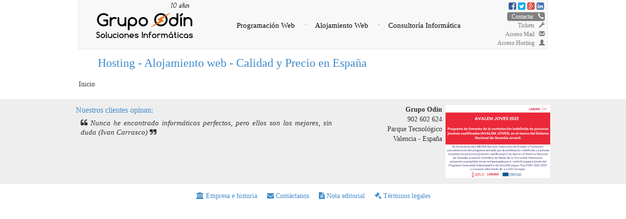

--- FILE ---
content_type: text/html; charset=utf-8
request_url: https://grupoodin.es/component/tags/tag/47-magento
body_size: 5562
content:
<!DOCTYPE html>
<html xmlns="http://www.w3.org/1999/xhtml" xml:lang="es-es" lang="es-es" dir="ltr">
    <head>
        <meta name="viewport" content="width=device-width, initial-scale=1.0">
            <script src="https://ajax.googleapis.com/ajax/libs/jquery/1.11.0/jquery.min.js"></script>
              <base href="https://grupoodin.es/component/tags/tag/47-magento" />
  <meta http-equiv="content-type" content="text/html; charset=utf-8" />
  <meta name="keywords" content="experto, profesional, diseño web, programación web, comercio electrónico, a medida, servidores dedicados, servidores administrados, hosting, alojamiento web, dominios, mantenimiento informático, asistencia técnica, consultora, consultoría" />
  <meta name="description" content="Empresa de informática en Valencia: Diseño y programación páginas web, comercio electrónico a medida, hosting y servidores dedicados, mantenimiento informático." />
  <meta name="generator" content="Joomla! - Open Source Content Management" />
  <title>Grupo Odín Valencia - Grupo Odín Valencia</title>
  <link href="https://grupoodin.es/component/tags/tag/47-magento" rel="canonical" />
  <link href="/component/tags/tag/47-magento?format=feed&amp;type=rss" rel="alternate" type="application/rss+xml" title="RSS 2.0" />
  <link href="/component/tags/tag/47-magento?format=feed&amp;type=atom" rel="alternate" type="application/atom+xml" title="Atom 1.0" />
  <link href="/templates/odin/favicon.ico" rel="shortcut icon" type="image/vnd.microsoft.icon" />
  <link rel="stylesheet" href="/media/jui/css/chosen.css" type="text/css" />
  <link rel="stylesheet" href="/modules/mod_go_clients_reviews/assets/css/font-awesome.min.css" type="text/css" />
  <link rel="stylesheet" href="/modules/mod_go_clients_reviews/assets/css/mod_go_clients_reviews.css" type="text/css" />
  <link rel="stylesheet" href="https://grupoodin.es/modules/mod_ext_superfish_menu/css/superfish.css" type="text/css" />
  <link rel="stylesheet" href="https://grupoodin.es/plugins/content/mgthumbnails/shadowbox/shadowbox.css" type="text/css" />
  <script src="/media/system/js/mootools-core.js" type="text/javascript"></script>
  <script src="/media/system/js/core.js" type="text/javascript"></script>
  <script src="/media/jui/js/jquery.min.js" type="text/javascript"></script>
  <script src="/media/jui/js/jquery-noconflict.js" type="text/javascript"></script>
  <script src="/media/jui/js/jquery-migrate.min.js" type="text/javascript"></script>
  <script src="/media/jui/js/chosen.jquery.min.js" type="text/javascript"></script>
  <script src="/modules/mod_go_clients_reviews/assets/js/mod_go_clients_reviews.js" type="text/javascript"></script>
  <script src="/plugins/content/mgthumbnails/shadowbox/shadowbox.js" type="text/javascript"></script>
  <script type="text/javascript">

				window.onload = function() {
			    Shadowbox.setup("a.mgthumbnails", {
							gallery:	"group_696d2bba70e1b",
							overlayColor: "#777777",
							overlayOpacity: 0.9,
							continuous: true,
							animate: true,
							animateFade: true,
							resizeDuration: 0.35,
							slideshowDelay: 4,
							viewportPadding: 20,
							fadeDuration: 0.35,
							displayNav: true,
							displayCounter: true,
							handleOversize: "resize"
			    });
				};
			
				jQuery(document).ready(function (){
					jQuery('select').chosen({"disable_search_threshold":10,"allow_single_deselect":true,"placeholder_text_multiple":"Seleccione varias opciones","placeholder_text_single":"Selecione una opci\u00f3n","no_results_text":"Sin resultados que coincidan"});
				});
			Shadowbox.init();
				
  </script>

            
            <script src="/templates/odin/js/bootstrap.min.js"></script>
            <script src="/templates/odin/js/grupoodin.js"></script>

            <link href='http://fonts.googleapis.com/css?family=Lato:400,700' rel='stylesheet' type='text/css' />
                        <link href='http://fonts.googleapis.com/css?family=Courgette:400,700' rel='stylesheet' type='text/css' />
            <link href="/templates/odin/css/bootstrap.min.css" rel="stylesheet"/>
            <link href="/templates/odin/css/font-awesome.min.css" rel="stylesheet"/>
            <link href="/templates/odin/css/template.css" rel="stylesheet"/>
    
<!-- BEGIN Advanced Google Analytics - http://deconf.com/advanced-google-analytics-joomla/ -->
<script type="text/javascript">
(function($){
    $(window).load(function() {
            $('a').filter(function() {
				return this.href.match(/.*\.(zip|mp3|mpeg|pdf|doc*|ppt*|xls*|jpeg|png|gif|tiff)/);
            }).click(function(e) {
                ga('send','event', 'download', 'click', this.href);
            });
            $('a[href^="mailto"]').click(function(e) {
                ga('send','event', 'email', 'send', this.href);
             });
            var loc = location.host.split('.');
            while (loc.length > 2) { loc.shift(); }
            loc = loc.join('.');
            var localURLs = [
                              loc,
                              'grupoodin.es'
                            ];
            $('a[href^="http"]').filter(function() {
                for (var i = 0; i < localURLs.length; i++) {
                    if (this.href.indexOf(localURLs[i]) == -1) return this.href;
                }
            }).click(function(e) {
                ga('send','event', 'outbound', 'click', this.href);
            });
    });
})(jQuery);
</script>
<script type="text/javascript">
  (function(i,s,o,g,r,a,m){i['GoogleAnalyticsObject']=r;i[r]=i[r]||function(){
  (i[r].q=i[r].q||[]).push(arguments)},i[r].l=1*new Date();a=s.createElement(o),
  m=s.getElementsByTagName(o)[0];a.async=1;a.src=g;m.parentNode.insertBefore(a,m)
  })(window,document,'script','//www.google-analytics.com/analytics.js','ga');
  ga('create', 'UA-53086868-1', 'grupoodin.es');  
  
ga('require', 'displayfeatures');
ga('set', 'dimension4', 'guest');
ga('send', 'pageview');
</script>
<!-- END Advanced Google Analytics -->


</head>
    <body>

        <nav class="navbar navbar-default navBarOdinLimits" role="navigation">
            <div class="container-fluid">
                <div class="navbar-header">
                    <button type="button" class="navbar-toggle" data-toggle="collapse" data-target="#odin-navbar-collapse">
                        <span class="sr-only">Navegar</span>
                        <span class="icon-bar"></span>
                        <span class="icon-bar"></span>
                        <span class="icon-bar"></span>
                    </button>
			
                    <a class="navbar-brand navBarOdin" href="/index.php"><img src="/images/portada/logo_nuevo_grupoodin.png"></a>
		    <a href="http://grupoodin.es/empresa-informatica-valencia"><img id="diezanos" src="/templates/odin/images/10anos_2.png"></a>
                </div>

                		<div class="moduletableTopUserInfoModule">
					

<div class="customTopUserInfoModule"  >
	<ul class="nav navbar-nav topUserInformation">
<li class="topUser topUserInformation_social"><a href="https://www.linkedin.com/company/grupo-odín-soluciones-informáticas" target="_blank" style="float: right; padding-right: 0px !important; margin-right: -6px;"><em class="fa fa-linkedin-square"></em></a></li>
<li class="topUser topUserInformation_social"><a href="https://plus.google.com/102683952473754170060" rel="publisher" target="_blank" style="float: right; padding-right: 0px !important;"><em class="fa fa-google-plus-square"></em></a></li>
<li class="topUser topUserInformation_social"><a href="https://twitter.com/grupoodin" target="_blank" style="float: right; padding-right: 0px !important;"><em class="fa fa-twitter-square"></em></a></li>
<li class="topUser topUserInformation_social"><a href="https://facebook.com/grupoodin" target="_blank" style="float: right; padding-right: 0px !important;"><em class="fa fa-facebook-square"></em></a></li>
<li class="topUser topUserInformation_telf"><a href="/empresa-informatica-valencia/contacto-empresa-informatica-valencia">Contactar &nbsp; <em class="glyphicon glyphicon-earphone"></em></a></li>
<li class="topUser topUserInformation_support"><a href="http://soporte.grupoodin.es/" target="_blank">Tickets &nbsp; <em class="glyphicon glyphicon-wrench"></em></a></li>
<li class="topUser topUserInformation_support"><a href="https://webmail.grupoodin.net/" target="_blank">Acceso Mail &nbsp; <em class="glyphicon glyphicon-envelope"></em></a></li>
<li class="topUser topUserInformation_support"><a href="https://grupoodin.net:8443/" target="_blank">Acceso Hosting &nbsp; <em class="glyphicon glyphicon-user"></em></a></li>
</ul></div>
		</div>
	
                <div class="collapse navbar-collapse" id="odin-navbar-collapse">
                    <div class="nav navbar-nav navbar-right">
                        <div class="menuNavBar">
                            		<div class="moduletable">
					

<ul class="nav ext-menu ">
<li class="item-132 deeper parent"><a href="/programacion-web-valencia" >Programación Web</a><ul class="nav-child unstyled small"><li class="item-136"><a href="/programacion-web-valencia/comercio-electronico-valencia" >Comercio Electrónico</a></li><li class="item-137"><a href="/programacion-web-valencia/diseno-web-valencia" >Diseño Web</a></li><li class="item-138"><a href="/programacion-web-valencia/posicionamiento-redes-sociales-valencia" >Posicionamiento y Redes Sociales</a></li><li class="item-139 divider"><span class="separator">
	CMS</span>
</li><li class="item-140"><a href="/programacion-web-valencia/joomla-virtuemart-valencia" >Joomla y VirtueMart</a></li><li class="item-145"><a href="/programacion-web-valencia/oscommerce-oscmax-valencia" >osCommerce y osCMax</a></li><li class="item-141"><a href="/programacion-web-valencia/prestashop-valencia" >PrestaShop</a></li></ul></li><li class="item-124 deeper parent"><a href="/alojamiento-web-y-servidores" >Alojamiento Web</a><ul class="nav-child unstyled small"><li class="item-142"><a href="/alojamiento-web-y-servidores/hosting-valencia-espana" >Hosting</a></li><li class="item-144"><a href="/alojamiento-web-y-servidores/vps-cloud-espana" >VPS Cloud</a></li><li class="item-143"><a href="/alojamiento-web-y-servidores/servidores-dedicados-espana" >Servidores Dedicados</a></li><li class="item-153"><a href="/alojamiento-web-y-servidores/servidores-de-correo" >Servidores de Correo</a></li><li class="item-146"><a href="/alojamiento-web-y-servidores/centro-de-datos-valencia" >Centro de Datos</a></li><li class="item-163"><a href="/alojamiento-web-y-servidores/soporte-24-7-espana" title="Soporte 24/7 alojamiento web y servidores España" >Soporte 24/7</a></li></ul></li><li class="item-135 deeper parent"><a href="/consultora-informatica-valencia" >Consultoría Informática</a><ul class="nav-child unstyled small"><li class="item-147"><a href="/consultora-informatica-valencia/administracion-servidores" >Administración de Servidores</a></li><li class="item-148"><a href="/consultora-informatica-valencia/instalacion-redes-valencia" >Instalación de Redes</a></li><li class="item-149"><a href="/consultora-informatica-valencia/mantenimiento-informatico-empresas-valencia" >Mantenimiento Informático de Empresas</a></li><li class="item-150"><a href="/consultora-informatica-valencia/hardware-software-valencia" >Hardware y Software</a></li><li class="item-161"><a href="/consultora-informatica-valencia/contabilidad-facturacion-gestion" >Facturación y Gestión</a></li></ul></li></ul>

<div style="clear: both;"></div><div style='display:none'><div><p>Developed in conjunction with <a href='http://www.ext-joom.com/en/' title='Joomla templates' target='_blank'>Ext-Joom.com</a></p></div></div>		</div>
	
                        </div>
                    </div>
                </div>
            </div>
        </nav>
        
        <main id="content" role="main" class="contenidoPrincipal">
            <div id="system-message-container">
	</div>

            <div class="tag-category">
										
	
	
<form action="https://grupoodin.es/component/tags/tag/47-magento" method="post" name="adminForm" id="adminForm" class="form-inline">
		<fieldset class="filters btn-toolbar">
					<div class="btn-group">
				<label class="filter-search-lbl element-invisible" for="filter-search">
					Introduzca parte del  título&#160;				</label>
				<input type="text" name="filter-search" id="filter-search" value="" class="inputbox" onchange="document.adminForm.submit();" title="Introduzca todo o parte del texto del título a buscar." placeholder="Introduzca parte del  título" />
			</div>
							<div class="btn-group pull-right">
				<label for="limit" class="element-invisible">
					Cantidad a mostrar 				</label>
				<select id="limit" name="limit" class="inputbox input-mini" size="1" onchange="this.form.submit()">
	<option value="5">5</option>
	<option value="10">10</option>
	<option value="15">15</option>
	<option value="20" selected="selected">20</option>
	<option value="25">25</option>
	<option value="30">30</option>
	<option value="50">50</option>
	<option value="100">100</option>
	<option value="0">Todos</option>
</select>
			</div>
		
		<input type="hidden" name="filter_order" value="" />
		<input type="hidden" name="filter_order_Dir" value="" />
		<input type="hidden" name="limitstart" value="" />
		<input type="hidden" name="task" value="" />
		<div class="clearfix"></div>
	</fieldset>
	
	
	<ul class="category list-striped">
									<li class="cat-list-row0 clearfix" >
				<h3>
					<a href="/alojamiento-web-y-servidores/hosting-valencia-espana">
						Hosting - Alojamiento web - Calidad y Precio en España					</a>
				</h3>
																			</li>
			</ul>

	</form>
	</div>

            
        </main>
        
        
        		<div class="moduletable breadcumbsmodule">
					<div class="breadcrumbs breadcumbsmodule">
    <span itemscope itemtype="http://data-vocabulary.org/Breadcrumb"><span itemprop="title">Inicio</span></span></div>		</div>
	
        

        <footer class="footerOdin">
            <div class="jumbotron ">
                <div class="row" >
                    		<div class="moduletable">
					<div class="go_clients_review users_review">
    <div class="aleatorio">
        <div class="cr_title" style="font-size: 20px; color: #428bca;">Nuestros clientes opinan:</div>
        <div id="misCitas"></div>
        
                        
        <div id="cita0" style="font-size: 18px; color: ;"><i class="fa fa-quote-left"></i>&nbsp;Gracias a su posicionamiento en Valencia, nos visitan mas clientes que luego, repiten (Noel - ValenciaPc.com)&nbsp;<i class="fa fa-quote-right"></i></div>
                                
        <div id="cita1" style="font-size: 18px; color: ;"><i class="fa fa-quote-left"></i>&nbsp;Nunca he encontrado informáticos perfectos, pero ellos son los mejores, sin duda (Ivan Carrasco)&nbsp;<i class="fa fa-quote-right"></i></div>
                                
        <div id="cita2" style="font-size: 18px; color: ;"><i class="fa fa-quote-left"></i>&nbsp;Encantados con nuestra nueva web! Gracias a todo el equipo de Grupo Odín. (Javier - ValenciaJardineros.com)&nbsp;<i class="fa fa-quote-right"></i></div>
                                
        <div id="cita3" style="font-size: 18px; color: ;"><i class="fa fa-quote-left"></i>&nbsp;Desde sus inicios hasta hoy, siempre han creado nuestros proyectos web y eso es por algo, saben lo que hacen y mejoran con el tiempo (Juan López - SuJoyero.com) &nbsp;<i class="fa fa-quote-right"></i></div>
                                
        <div id="cita4" style="font-size: 18px; color: ;"><i class="fa fa-quote-left"></i>&nbsp;Estamos muy satisfechos con el servicio de Grupo Odín S.L (Quique - FP Mislata)&nbsp;<i class="fa fa-quote-right"></i></div>
                                
        <div id="cita5" style="font-size: 18px; color: ;"><i class="fa fa-quote-left"></i>&nbsp;Eficiencia, diseño y un trato muy próximo. Cumplen lo que dicen. (Laura)&nbsp;<i class="fa fa-quote-right"></i></div>
                                
        <div id="cita6" style="font-size: 18px; color: ;"><i class="fa fa-quote-left"></i>&nbsp;Quería un pequeño hueco en Internet y lo conseguí a un muy buen precio! (Raul Senon)&nbsp;<i class="fa fa-quote-right"></i></div>
                                
        <div id="cita7" style="font-size: 18px; color: ;"><i class="fa fa-quote-left"></i>&nbsp;Si no entiendes algo te lo explican! Rápido y barato! (Ramón Montes)&nbsp;<i class="fa fa-quote-right"></i></div>
                                
        <div id="cita8" style="font-size: 18px; color: ;"><i class="fa fa-quote-left"></i>&nbsp;Merece la pena pagar por algo bueno? Pues si, y es entonces cuando te das cuenta de que algo bueno no es nada caro! (Manuel González)&nbsp;<i class="fa fa-quote-right"></i></div>
                                
        <div id="cita9" style="font-size: 18px; color: ;"><i class="fa fa-quote-left"></i>&nbsp;Para nosotros no es una empresa, Grupo Odín son las personas que nos ayudan, tienen cara, nombre y apellidos (Sergio - CMSistemas)&nbsp;<i class="fa fa-quote-right"></i></div>
                        
    </div>
</div>		</div>
	
                    <div class="container_menu_go_footer"  style="text-align: right;">
                        		<div class="moduletable">
					

<div class="custom"  >
	<div id="infofooter"><a href="/programa-ecogju-2023-labora" target="_self"><img src="/images/AVALEMJOVES2023.png" title="Google Partner Valencia" alt="AVALEMJOVES2023" width="214" height="150" /></a>
<ul>
<li><strong>Grupo Odín</strong></li>
<li>902&nbsp;602&nbsp;624</li>
<li>Parque Tecnológico</li>
<li>Valencia - España</li>
</ul>
</div></div>
		</div>
	
                    </div>
                </div>
            </div>
	    <div id="piefin">
					<div class="moduletable">
					

<div class="custom"  >
	<ul>
<li><a href="/empresa-informatica-valencia"><i class="fa fa-university"></i> Empresa e historia</a></li>
<li><a href="/empresa-informatica-valencia/contacto-empresa-informatica-valencia"><i class="fa fa-envelope"></i> Contáctanos</a></li>
<li><a href="/empresa-informatica-valencia/opinion-editorial"><i class="fa fa-file-text"></i> Nota editorial</a></li>
<li><a href="/empresa-informatica-valencia/nota-legal-grupo-odin"><i class="fa fa-gavel"></i> Términos legales</a></li>
</ul></div>
		</div>
	
	    </div>
        </footer>
    </body>
</html>


--- FILE ---
content_type: text/css
request_url: https://grupoodin.es/modules/mod_go_clients_reviews/assets/css/mod_go_clients_reviews.css
body_size: 330
content:
/* --------------------===================---------------------- */
/* ----------------//   Grupo Odin css    //------------------- */
/* ---------------//        Clients      //------------------- */
/* --------------//         Reviews     //------------------- */
/* ----------------===================---------------------- */
.go_clients_review .cr_title{
}
.comillas{
    font-size: 80px;
    font-family: arial;
}
#cita0,#cita1,#cita2,#cita3,#cita4,#cita5,#cita6,#cita7,#cita8,#cita9
{
    position: absolute;
    visibility: hidden;
}
.aleatorio a{
    cursor: pointer;
    float:right;
}
.cita_actual{
    margin: 5px 10px;
    font-size: 1.1em;
    text-align: justify;
    font-style: italic;
}
#misCitas{
    opacity: 0;
}

--- FILE ---
content_type: text/css
request_url: https://grupoodin.es/modules/mod_ext_superfish_menu/css/superfish.css
body_size: 1321
content:
/*
# ------------------------------------------------------------------------
# Extensions for Joomla 2.5 - Joomla 3.x
# ------------------------------------------------------------------------
# Copyright (C) 2011-2013 Ext-Joom.com. All Rights Reserved.
# @license - PHP files are GNU/GPL V2.
# Author: Ext-Joom.com
# Websites:  http://www.ext-joom.com 
# Date modified: 02/08/2013 - 10:00
# ------------------------------------------------------------------------
*/


/*** ESSENTIAL STYLES ***/
.ext-menu, .ext-menu * {
	margin:			0;
	padding:		0;
	list-style:		none;
}
.ext-menu {
	line-height:	1.0;
}
.ext-menu ul {
	position:		absolute;
	top:			-999em;
	width:			10em; /* left offset of submenus need to match (see below) */
}
.ext-menu ul li {
	width:			100%;
}
.ext-menu li:hover {
	visibility:		inherit; /* fixes IE7 'sticky bug' */
}
.ext-menu li {
	float:			left;
	position:		relative;
}
.ext-menu a {
	display:		block;
	position:		relative;
}
.ext-menu li:hover ul,
.ext-menu li.sfHover ul {
	left:			0;
	top:			2.5em; /* match top ul list item height */
	z-index:		99;
}
ul.ext-menu li:hover li ul,
ul.ext-menu li.sfHover li ul {
	top:			-999em;
}
ul.ext-menu li li:hover ul,
ul.ext-menu li li.sfHover ul {
	left:			10em; /* match ul width */
	top:			0;
}
ul.ext-menu li li:hover li ul,
ul.ext-menu li li.sfHover li ul {
	top:			-999em;
}
ul.ext-menu li li li:hover ul,
ul.ext-menu li li li.sfHover ul {
	left:			10em; /* match ul width */
	top:			0;
}

/*** DEMO SKIN ***/
.ext-menu {
	float:			left;
	margin-bottom:	1em;
}
.ext-menu a {
	border-left:	1px solid #fff;
	border-top:		1px solid #CFDEFF;
	padding: 		.75em 1em;
	text-decoration:none;
}
.ext-menu a, .ext-menu a:visited  { /* visited pseudo selector so IE6 applies text colour*/
	color:			#13a;
}
.ext-menu li {
	background:		#BDD2FF;
}
.ext-menu li li {
	background:		#AABDE6;
}
.ext-menu li li li {
	background:		#9AAEDB;
}
.ext-menu li:hover, .ext-menu li.sfHover,
.ext-menu a:focus, .ext-menu a:hover, .ext-menu a:active {
	background:		#CFDEFF;
	outline:		0;
}

/*** arrows **/
.ext-menu a.sf-with-ul {
	padding-right: 	2.25em;
	min-width:		1px; /* trigger IE7 hasLayout so spans position accurately */
}
.sf-sub-indicator {
	position:		absolute;
	display:		block;
	right:			.75em;
	top:			1.05em; /* IE6 only */
	width:			10px;
	height:			10px;
	text-indent: 	-999em;
	overflow:		hidden;
	background:		url('../images/arrows-ffffff.png') no-repeat -10px -100px; /* 8-bit indexed alpha png. IE6 gets solid image only */
}
a > .sf-sub-indicator {  /* give all except IE6 the correct values */
	top:			.8em;
	background-position: 0 -100px; /* use translucent arrow for modern browsers*/
}
/* apply hovers to modern browsers */
a:focus > .sf-sub-indicator,
a:hover > .sf-sub-indicator,
a:active > .sf-sub-indicator,
li:hover > a > .sf-sub-indicator,
li.sfHover > a > .sf-sub-indicator {
	background-position: -10px -100px; /* arrow hovers for modern browsers*/
}

/* point right for anchors in subs */
.ext-menu ul .sf-sub-indicator { background-position:  -10px 0; }
.ext-menu ul a > .sf-sub-indicator { background-position:  0 0; }
/* apply hovers to modern browsers */
.ext-menu ul a:focus > .sf-sub-indicator,
.ext-menu ul a:hover > .sf-sub-indicator,
.ext-menu ul a:active > .sf-sub-indicator,
.ext-menu ul li:hover > a > .sf-sub-indicator,
.ext-menu ul li.sfHover > a > .sf-sub-indicator {
	background-position: -10px 0; /* arrow hovers for modern browsers*/
}

/*** shadows for all but IE6 ***/
.sf-shadow ul {
	background:	url('../images/shadow.png') no-repeat bottom right;
	padding: 0 8px 9px 0;
	-moz-border-radius-bottomleft: 17px;
	-moz-border-radius-topright: 17px;
	-webkit-border-top-right-radius: 17px;
	-webkit-border-bottom-left-radius: 17px;
}
.sf-shadow ul.sf-shadow-off {
	background: transparent;
}


--- FILE ---
content_type: text/css
request_url: https://grupoodin.es/templates/odin/css/template.css
body_size: 5300
content:
/* 
    Created on : 18-mar-2014, 10:13:55
    Author     : Grupo Odin
    web        : http://grupoodin.es
*/
/*========== FUENTES ==========*/

body{
    font-family:  "Lato",​sans-serif;
    /*    font-family:  "Comfortaa",​sans-serif; */
}
h1, h2, h3, h4, h5{
    margin-bottom: 10px;
    margin-top: 0;
    color:  #1853ae;
}

h1 {
    font-size: 30px;
}

.textoarticulo h1 a, .textoarticulo h2 a, .textoarticulo h3 a, .textoarticulo h4 a, .textoarticulo h5 a{
    color:  #1853ae!important;
    background-color: transparent!important;
}
a:hover{
    text-decoration: none;
}

/*========== CAROUSEL ==========*/
/*Capa superior global carousel*/
.imgFondoOdin{
    margin: 0 auto;
    height:1020px;
    width: 100%;
    margin-top:-192px;
}
html,body{height:100%;}
.carousel,.item,.active{
    height:100%;
}
.carousel-inner{
    height:100%;
    position:absolute;
    /*z-index:-5;*/ 
    top:0px;}
.fill{
    width:100%;
    height:100%;
    background-position:center;
    background-size:cover;
}
.carousel-caption{
    padding-left: 10px;
    padding-right: 20px;
    margin: 0 auto;
    z-index: 10;
    margin-bottom: 120px;
    background-image: url('../images/fondo/Traslucido cuadrado_250px.png');
    max-width: 600px;

}
.carousel-caption h1{
    font-family: "Courgette";
    font-size: 51px;
    font-style:italic;
    color:white;
    text-shadow: 0.05em 0.03em #054993;
    opacity: 1;
}
.carousel-caption h2 a{
    font-family:  "Courgette";
    font-size: 33px;
    font-style:italic;
    color:white!important;
    text-shadow: 0.05em 0.03em #054993;
    opacity: 1;
}
.carousel-caption h2 a:hover{
    -webkit-transition: all 1.5s ease;
    -moz-transition: all 1.5s ease;
    -o-transition: all 1.5s ease;
    -ms-transition: all 1.5s ease;
    transition: all 1.5s ease;
    color:white;
    text-shadow: 0.08em 0.05em #0D2242;
}
.carousel-caption p{
    color:white;
}
.carousel-caption a:hover{
    text-decoration: none;

}
@media (max-width: 767px) {
    .carousel-caption h1{
        font-size: 28px;
    }
}

/* faster sliding speed */
.carousel-inner > .item {
    -webkit-transition: 0.3s ease-in-out left;
    -moz-transition: 0.3s ease-in-out left;
    -o-transition: 0.3s ease-in-out left;
    transition: 0.3s ease-in-out left;
}
.fill.container{
    padding-left: 0px;
    padding-right: 0px;

}

/* keep full widget on smaller screens */
@media (max-width: 767px) { 
    body {
        padding-left: 0;
        padding-right: 0;
    }
    
    .navbar-nav, #odin-navbar-collapse {
        padding: 0;
        margin: 0;
    }
    
    .navbar-nav {
        width: 100%;
        
    }
    
    .ext-menu ul {
        position: static;
    }
    
    .nav-child {
        width: 100% !important;
    }
    
    .nav-child > li {
        width: 50% !important;
    }
    
    #odin-navbar-collapse ul.nav ul.nav-child {
        margin-left: 0 !important;
    }
    
    ul.ext-menu {
        border: 1px solid #D6D6D6;
        width: 100% !important;
    }
    
    ul.ext-menu > li {
        width: 100% !important;
    }
    
    ul.ext-menu > li > a {
        text-align: center;
        font-size: 15px;
        font-weight: bold;
    }
    
}

/*========== NAVBAR ==========*/
.navBarOdinLimits{
    max-width:960px;
    margin: 0 auto;
    border-top-width: 0;
}

.navBarOdin{
    height: 100px;
}
.navBarOdin img{
    margin-top:8px;
    margin-left:20px;
}
#diezanos{
    left: 180px;
    position: absolute;
    top: 5px;
}
@media (max-width: 767px){
    .navBarOdin img{
        width: 126px;
        height: 35px;
        margin: -8px;
    }
    .navBarOdin{
        height: 54px;
    }
    #diezanos{
	display: none;
    }
}

/*========== MENU ==========*/
.menuNavBar li{
    float:left;
}
/*sin border redondeado en navbar*/
.navbar-default{
    border-radius: 0 !important;
    -moz-border-radius: 0 !important;
}
.navbar {
    border-radius: 0;
    -moz-border-radius: 0 !important;
    z-index: 20;
}

.navbar-right{
    margin-top: 0px;
    padding-top: 30px;
    background-color: #f8f8f8;
    z-index: 20;
}
#odin-navbar-collapse ul.nav li a {
    padding-left:20px;
    padding-right:20px;
    color:black;
    font-size: 1.1em;
    background-color: #f8f8f8;
    border-top: 4px solid #f8f8f8;
}

.ext-menu li {
    background: none;
}

.ext-menu li:hover {
    background: none;
}

#odin-navbar-collapse ul.nav > li:after {
    content: "·";
    position: absolute;
    top: 14px;
    float: right;
}

#odin-navbar-collapse ul.nav > li:first-child:after {
content: "";
}

#odin-navbar-collapse ul.nav li a:hover {
    -webkit-transition: all 1.5s ease;
    -moz-transition: all 1.5s ease;
    -o-transition: all 1.5s ease;
    -ms-transition: all 1.5s ease;
    transition: all 1.5s ease;
    color: #1853ae;
    background-color: #f8f8f8;
    border-top-color: #f5aa23;
    text-decoration: none;

}
.current{
    border-bottom: 3px solid black;
}
li.active{
    border-bottom: 3px solid black;
}
/*submenus superfish*/

.ext-menu ul {
    top: -260px;

}
.nav-child{

}
ul.nav-child{
    /* DESPLEGABLE */
    margin-top: 1px !important;
    padding-top: 10px;
    transition: top .1s ease .1s, visibility 0s linear 1.5s;
    z-index:-1 !important;
    /* fin desplegable */
    float:left;
    width:190px;
}

ul.nav-child li{
    background-color: #f8f8f8;
}
.nav.navbar-nav.navbar-right {
    padding-left: 2px;
}
#odin-navbar-collapse{
    margin-left:270px;
    position: absolute;
    z-index:1700;
}
#odin-navbar-collapse ul.nav ul.nav-child li.current a{
    background-color: #555;
    color: white;
    height: 100%;
}
#odin-navbar-collapse ul.nav ul.nav-child li.current{
    border-bottom: 3px solid #f8f8f8;
}
#odin-navbar-collapse ul.nav ul.nav-child{
    box-shadow: 0 0 2px #ccc;
    display:block;
    margin-top: 18px;
    width:190px;
}
#odin-navbar-collapse ul.nav ul.nav-child li a{
    border-left: 4px solid #f8f8f8;
}
#odin-navbar-collapse ul.nav ul.nav-child li a:hover{
    border-top-color: #f8f8f8;
    border-left: 4px solid #f5aa23;
}
.ext-menu a{
    border-left:1px solid #f8f8f8;
}


/* MODIFICAIONES MENU superfish MOVIL*/
@media (max-width: 767px){
    #odin-navbar-collapse{
        position: relative;
        margin-left: 0px;
        z-index: 1;
    }
    #odin-navbar-collapse ul.nav ul.nav-child{
        display:block;
        margin-top: 0px;

        width:372px;
        margin-left:-58px;
    }
    .navbar{
        font-size: .8em;
    }

    .ext-menu ul li{
        width:110px;
        height: 48px;
    }
    #odin-navbar-collapse ul.nav {

    }
    #odin-navbar-collapse ul.nav li a {
        padding-left:12px;
        padding-right:12px;
    }
    .navbar-collapse.in {
        overflow-y: visible;
    }
    ul.nav-child li a{
        height: 100%;
    }
    .navbar-right {
        margin-top: 3px;
        padding-top:0px;
    }
    ul.nav-child{
        /* DESPLEGABLE */

        transition: none;
        z-index:-1 !important;
        /* fin desplegable */
        float:left;
        width:190px;
    }
    .ext-menu ul {
        top: -16px;
    }
    .ext-menu{
        padding-top:5px;
    }
}

/*========== WHAT WE DO ==========*/
.quehacemos{
    margin: 0 auto;
    max-width: 960px;
    margin-top: -68px;
    position:relative;
    z-index:11;
}
.marketing .col-lg-4 {
    margin-bottom: 20px;
    margin-top: 20px;
    text-align: center;
}
.marketing h2{
    margin-top: -20px;
    font-size: 26px;
}
@media(min-width: 960px){
    .col-lg-4 {
	width: 33.33%;
	float:left;
    }
} 

/*========== MAIN CONTENT ==========*/
.contenidoPrincipal{
    margin: 0 auto;
    max-width: 960px;
}
.tablacentradapad{
    width: 100%;
    text-align: center;
}
.tablacentradapad td{
    padding: 0 20px;
}
#content div.row  .parrafozigzag a{
    background-color: #E0E0E0;
    border-radius: 4px;
    color: #428BCA;
    padding: 0 2px
}
.boton .boton_light{
    font-size: 15px;
    color: #428BCA;
    border-color:#428BCA;
}
.boton .btn-default{
    padding: 2px 5px 5px;
    margin: 3px 0 0;
    background-color: #428BCA;
    color: #FFF;
    border-color:#428BCA;

}
.parrafozigzag h3{
    padding-bottom: 0px;
    font-size: 20px;
}
.zigzag-right  .img-rounded{
    float:right;
    margin-left: 30px;
}
.zigzag-left  .img-rounded{
    float:left;
    margin-right: 30px;
}
.zigzag-left, .zigzag-right{
    /*width:990px;
    display:table-cell;
    vertical-align: middle;*/
    /*ALINEAMIENTO VERTICAL 1/3*/
    position:relative;
}
.parrafozigzag{
    text-align: justify;
    /*ALINEAMIENTO VERTICAL 2/3*/
    /*  position: absolute;
      top: 50%;
      margin-top: -4em;*/
}
/* ALINEAMIENTO VERTICA 3/3*/
@media(max-width: 960px){
    .parrafozigzag{
        position: relative;
    }
}


/*========== FOOTER ==========*/

.footerOdin{
    clear:both;
    display: block;
    padding-top: 20px;
}
.footerOdin li{
    vertical-align: top;
}
.cr_title{
    font-size: 16px!important;
}
.users_review{
    width: 55%;
    float:left;
}
.container_menu_go_footer{
    float:right;
    text-align: right;
}
.jumbotron{
    margin-bottom: 0px;
}
#piefin{
    margin: 15px auto;
}
#piefin ul{
    list-style: none;
    display: table;
    margin: 0 auto;
    padding-left: 0px;
}
#piefin li{
    float: left;
    padding: 0 10px;
}
@media(max-width: 767px){
    .users_review{
        width: 100%;
        float:none;
        text-align: center;
    }
    .container_menu_go_footer{
        float:none;
        text-align: center !important;
    } 
}


/*========== FORMULARIO ==========*/

#jform_contact_name:focus, 
#jform_contact_emailmsg:focus, 
#jform_contact_email:focus, 
#jform_contact_message:focus{
    border-color: #66afe9 ;
    outline: 0 ;
    -webkit-box-shadow: inset 0 1px 1px rgba(0,0,0,.075), 0 0 8px rgba(102, 175, 233, .6) ;
    box-shadow: inset 0 1px 1px rgba(0,0,0,.075), 0 0 8px rgba(102, 175, 233, .6) ;
}
input#jform_contact_name, 
input#jform_contact_emailmsg, 
input#jform_contact_email, 
#jform_contact_message{
    display: block;
    width: 100% ;
    height: 34px ;
    padding: 6px 12px ;
    font-size: 14px ;
    line-height: 1.42857143 ;
    color: #555 ;
    background-color: #fff ;
    background-image: none ;
    border: 1px solid #ccc ;
    border-radius: 4px ;
    -webkit-box-shadow: inset 0 1px 1px rgba(0, 0, 0, .075) ;
    box-shadow: inset 0 1px 1px rgba(0, 0, 0, .075) ;
    -webkit-transition: border-color ease-in-out .15s, box-shadow ease-in-out .15s ;
    transition: border-color ease-in-out .15s, box-shadow ease-in-out .15s  ;
}
#jform_contact_message{
    height: 200px;
}
/*validaciones*/
.controls .invalid{
    border-color: #a94442 ;
    -webkit-box-shadow: inset 0 1px 1px rgba(0, 0, 0, .075) ;
    box-shadow: inset 0 1px 1px rgba(0, 0, 0, .075), 0 0 8px rgba(255, 0, 0, .6); 
}
.controls .invalid:focus{
    border-color: #843534 ;
    -webkit-box-shadow: inset 0 1px 1px rgba(0, 0, 0, .075), 0 0 6px #ce8483 ;
    box-shadow: inset 0 1px 1px rgba(0, 0, 0, .075), 0 0 6px #ce8483 ;
}
input[aria-invalid="true"]:focus, textArea[aria-invalid="false"]:focus {
    border-color: #a94442  !important ;
    -webkit-box-shadow: inset 0 1px 1px rgba(0, 0, 0, .075)   !important;
    box-shadow: inset 0 1px 1px rgba(0, 0, 0, .075), 0 0 8px rgba(255, 0, 0, .6)   !important; 
}
input[aria-invalid="true"], textArea[aria-invalid="false"] {
    border-color: #843534  !important;
    -webkit-box-shadow: inset 0 1px 1px rgba(0, 0, 0, .075), 0 0 6px #ce8483  !important;
    box-shadow: inset 0 1px 1px rgba(0, 0, 0, .075), 0 0 6px #ce8483  !important;
} 
#contact-form legend{
    font-size: 0.8em;
    text-align: center;
}
.formOdin{
    float:left; 
    width: 30%; 

}
.dl-horizontal dd, .dl-horizontal dt{
    margin-left: 0px;
    text-align: left;
    width: 90%;
    font-size: 1.2em;
}
.contact-telephone{
    font-style: italic;
}
#avisoLegal{
    font-style: italic;
    text-align: justify;
    font-size: 0.83em;
}
.label {
    display: inline !important;
    font-weight: 700;
    margin-bottom: 5px;
}
#formWellOdin{
    float:right;
    width: 70%;
}
@media (max-width: 767px){
    .formOdin{
        float:none;
        clear:both;
        width: 100%; 
    }
    #formWellOdin{
        float:left;
        width: 100%;
    }
}

/*========== TABLAS ==========*/
#empresa tr td {
    width: 250px;
    height: 180px;
    text-align: center; 
    vertical-align: middle;
}
#empresa tr td img{
    max-width: 100%;
}
.page-header {
    border-bottom: 0px;
    text-align: center;
    margin: 20px 0 0;
    padding: 0;

}

/*COOKIES*/
#ca_banner{
    display:inline-table;
}

/*MENU topUserInformation*/
.moduletableTopUserInfoModule{
    display:block;
    float:right;
    width: 150px;
}
.moduletableTopUserInfoModule ul{
    width: 135px;
}
.topUserInformation{
    width: 100%;
    position: absolute;
    margin: 4px 25px 0;
    text-align: right;
}
@media(max-width: 920px){
    .topUserInformation{
        visibility: hidden;
    } 
}
.navbar-nav > li, .nav > li.topUser > a{
    float:none;
    line-height: 18px;
}
.topUserInformation li{
    /*    float:right;*/
}
.topUserInformation li a{
    padding: 0 !important;
    font-size: 12px !important;
}
.topUserInformation li.topUserInformation_social a{
    font-size: 18px !important;
}
.fa-linkedin-square{
    color:#4875B4;
}
.fa-facebook-square{
    color:#3b5998 ;
}

.fa-google-plus-square{
    color: #dd4b39;
}
.fa-twitter-square{
    color:#00ACED;
}
.fa-facebook-square:hover, 
.fa-google-plus-square:hover, 
.fa-twitter-square:hover,
.fa-linkedin-square:hover{
    -webkit-transition: all 2s ease;
    -moz-transition: all 2s ease;
    -o-transition: all 2s ease;
    -ms-transition: all 2s ease;
    transition: all 2s ease;
    color:#000;
}
.topUserInformation_telf{
    clear:both;
}


/* THUMBNAIL IMAGE RESIZE TEST (poniendo la equis X:)*/

.jumbotron{
    padding-bottom: 12px;
    padding-top: 12px;
}
.jumbotron .row{
    margin: 0 auto;
    max-width: 970px;
}
.footerOdin h3{
    font-size: 20px;
}
.comillas{
    font-size: 80px;
    font-family: arial;
}
#goCarousel_footer{
    width: 100%;
    height: 200px;
}
#cita0,#cita1,#cita2,#cita3,#cita4,#cita5,#cita6,#cita7,#cita8,#cita9
{
    position: absolute;
    visibility: hidden;
}
.aleatorio a{
    cursor: pointer;
}
.cita_actual{
    margin: 5px 10px;
    font-size: 1.1em;
    text-align: justify;
    font-style: italic;
}
#misCitas{
    opacity: 0;
    line-height: 19px;
}

/* extra_info_footer */
.extra_info_footer{
    list-style: none;
}

/*AIDA 2 news banner*/

.aidanews2, .aidanews2_art{
    margin: 0 auto;
    clear:none !important;
    float:left !important;
}
.aidanews2 .even{
    background-color:#fff;
}
.moduletable_an2 h3{
    height: 46px;
    width: 200px;
    margin: 0 auto 0px !important;
/*    margin-bottom: 5px;
    border-radius: 6px 6px 0 0;
    border-top: 4px solid #428BCA;
    border-left: 4px solid #428BCA;
    border-right: 4px solid #428BCA;
    border-bottom: 4px solid #ffffff;*/
}
.moduletable_an2{
    width: 100%;
    text-align: center;
    margin:-10px 0 20px 0;

}
.aidanews2_an2{
    display:inline-block;
/*    border-radius: 6px;
    border: 4px solid #428BCA;*/
}
.aidanews2_art{
    margin-left: 10px;
}
/* IMG CRAWLER*/
.moduletable_imgcrawler{
    text-align: center;
    margin-bottom: 20px;
}
.moduletable_imgcrawler .ic_marquee0{
    width: 100%;
    margin: 0 auto;
}
.moduletable_imgcrawler .ic_marquee0 img{
    margin: 0 10px;
}

.ic_marquee0 > div {
    max-width: 960px;
    margin: auto;
}


.pagination {
    text-align: center;
    width: 100%;
}

.pagination p {
    float: none;
}

.pagination ul {
    padding: 0;
}

.pagination  li {
    border: 1px solid #EEEEEE;
    display: inline;
    margin: 0 4px;
    padding: 3px 10px;
}

.ext-menu .item-139:hover {
    background-color: #F8F8F8;
}

.ext-menu .item-139 {
    text-align: center;
}

.ext-menu .item-139:after {
    content: "―――――";
    color: #FD7C15;
    margin: 0 5px;
    letter-spacing: -1px;
}

.ext-menu .item-139:before {
    content: "―――――";
    color: #FD7C15;
    margin: 0 5px;
    letter-spacing: -1px;
}


#infofooter {
    
}
#infofooter ul:first-child {
    /*margin-left: -40px;*/
}
#infofooter ul {
    float: left;
    padding-left: 7px;
    padding-right: 7px;
    margin-bottom: 0px;
}
#infofooter li {
    list-style: none;
}

.mgthumbnails img {
    border: 1px solid #E2DFD6;
    box-shadow: 0 0 10px #E2DFD6;
}

.items-leading > div {
    margin-bottom: 30px;
    display: inline-table;
    width: 100%;
}
table#empresa{
    width: 100%;
}
.tabla_comparativa {
    width: 100%;
}

.tabla_comparativa tr {
    height: 50px;
    border-bottom: 1px solid #A8A8A8;
}

.tabla_comparativa tr:nth-child(2n) {
    background-color: white;
}

.tabla_comparativa tr:nth-child(2n+1) {
    background-color: #EFEFEF;
}

.tabla_comparativa .hosting_cabeceras{
    border-left: 0px;
}
.tabla_comparativa tr td, .tabla_comparativa tr th{
    padding-left: 10px;
    text-align: center;
    border-bottom: 1px solid #DFDFDF;
    border-left: 1px solid #DFDFDF;
    border-top: 1px solid #DFDFDF !important;
}

.tabla_comparativa tr:first-child td:first-child {
    background-color: white;
    border-top: 0 !important;
    border-left: 0;
}

.tabla_comparativa tr th {
    font-size: 19px;
}

.tabla_comparativa tr td:first-child, .tabla_comparativa tr th:first-child {
    border-left: 0;
    text-align: left;
    border-left: 1px solid #DFDFDF;
    background-color: #F5F5F5;
    
}

.tabla_comparativa tr td:last-child, .tabla_comparativa tr th:last-child {
    border-right: 1px solid #DFDFDF;
}

.tabla_comparativa tr:nth-child(2n) td:first-child {
    background-color: #EBEBEB;
}

.tabla_comparativa .precio {
    color: #2A6496;
    font-weight: bold;
    font-size: 20px;
    line-height: 20px;
    padding: 5px 0;
}

.tabla_comparativa i {
/*    color: #2A6496;*/
    float: right;
    font-size: 20px;
    margin-right: 10px;
    padding: 5px;
}

li.divider {
        clear: both;
        width: 100% !important;
        height: 12px !important;
}

.item-page .tags span {
    margin: 0 4px;
}   

.item-page p {
    text-align: justify;
}

.item-page .tags span .label-info {
    border: 1px solid #5BC0DE;
    border-radius: 4px;
    color: #000000;
    background-color: white;
}

.item-page .tags span .label-info:hover {
    color: white;
    background-color: #5BC0DE;
}

.fourimages td {
    padding: 7px 20px;
}

.listinfo {
    width: 100%;
    margin: 10px 0;
}

.listinfo ul {
    float: left;
    list-style: none outside none;
    padding-left: 10%;
    width: 50%;
}

.listinfo ul li {
    font-size: 14px;
}

.listinfo ul li i {
/*    background-color: #2A6496;*/
    border-radius: 20px;
    color: #2A6496;
    font-size: 23px;
    height: 35px;
/*    margin: 3px;*/
    padding: 6px 0;
    text-align: center;
    vertical-align: middle;
    width: 35px;
}

ul.listinfo > li {
    list-style: none;
}

.tag-category .btn-toolbar {
    display: none;
}

.tag-category .list-striped {
    margin-top: 15px;
    list-style: none;
}

.tags:before {
    content: "Tags:";
}

.fourimages {
    text-align: center;
}

.fourimages img {
    margin: 5px;
}

iframe {
    border: 1px solid #DDDDDD;
    box-shadow: 0 1px 1px rgba(0, 0, 0, 0.075);
    overflow: scroll;
    margin: 8px;
}

.icongrand {
    float: left;
    font-size: 50px;
    margin: 20px;
}

.redessociales {
    text-align: center !important;
}

.iconmed {
    font-size: 50px;
    margin: auto;
    text-align: center;
    width: 100px;
}

.iconpeque {
    border-radius: 20px;
    color: #2A6496;
    font-size: 23px;
    height: 35px;
    padding: 6px 0;
    text-align: center;
    vertical-align: middle;
    width: 35px;
}


.fa-youtube-play {
    color: #C61B21;
}

#columnauno {
    width: 65%;
    float: left;
}

#columnados {
    width: 35%;
    float: left;
}

#columnados > table {
    width: 85%;
    margin: 0;
    background-color: #F8F8F8;
    border: 1px solid #E7E7E7;
}
#columnados table th, #columnados table td{
    padding: 5px 0 5px 10px;
}

#columnados table th h4 {
    color: #1853AE;
    font-size: 23px;
    font-weight: bold;
}

#columnados table th h4 i {
    margin-left: 15px;
}

#columnados table td {
    padding-left: 20px;
    font-weight: bold;
}

.listnone {
    list-style: none;
}

.topUserInformation_telf {
    background-color: #808080;
    border-radius: 4px;
    margin-left: 58px;
    padding: 0 2px;
    width: auto;
}

.topUserInformation_telf a {
    color: white !important;
}

.topUserInformation_telf a:hover {
    color: black !important;
}

.topUserInformation_social > a  {
    margin: 0px 2px !important;
    margin-bottom: 3px !important;
    width: 15px;
    
}

.alert {
    background-color: #F8F8F8;
    border: 1px solid #E7E7E7;
    margin-bottom: 20px;
    margin-top: 10px;
    padding-left: 17px;
    padding-top: 10px;
    border-radius: 0;
}

.alert close {
    margin-right: 7px;
    margin-top: -9px;
}

.granprecio {
    background-color: #F8F8F8;
    border: 1px solid #E7E7E7;
    float: right;
    height: 170px;
    text-align: center;
    width: 180px;
    margin-left: 20px;
}

.granprecio tr:first-child td {
    font-size: 60px;
    color: #FB9746;
}

.clear {
    clear: both;
}

.breadcumbsmodule {
    background-color: rgba(0, 0, 0, 0);
    margin: 11px auto auto;
    padding-left: 3px;
    max-width: 970px;
    clear: both;
}

.breadcumbsmodule li .divider {
    padding: 0 5px;
}

.breadcumbsmodule li.active {
    border-bottom: 0px;
}

.tags {
    margin-top: 10px;
}

.filaprogram {
    clear: both;
    margin: auto;
    width: 750px;
}

.filaprogram .downloadprogram {
    border: 1px solid #E7E7E7;
    float: left;
    height: 230px;
    margin: 0 10px 20px;
    padding: 20px;
    text-align: center;
    width: 230px;
}

.filaprogram .downloadprogram .programtext {
    text-align: center;
    margin: 18px 0;
}

.pidedescuento {
    background-color: #A0EAFF;
    border: 1px solid #5BC0DE;
    padding: 2px 0;
    text-align: center;
}

.pidedescuento a {
    color: white;
}

.carousel-control {
    font-size: 85px;
    padding-top: 270px;
}


--- FILE ---
content_type: application/javascript
request_url: https://grupoodin.es/modules/mod_go_clients_reviews/assets/js/mod_go_clients_reviews.js
body_size: 1462
content:
var dived;
var numbers;
var cont;
var pintado = false;
$(document).ready(function() {
    dived = null;
    numbers = null;
    cont = 0;
    carga_cita_aleatoria();
});
//STRACKOVERFLOW POWNED random no repeat (done via PHP with shuffle(array);)
//function shuffle(o) {
//    for (var j, x, i = o.length; i; j = parseInt(Math.random() * i), x = o[--i], o[i] = o[j], o[j] = x)
//        ;
//    return o;
//}
//;
function carga_divs() {
    numbers = [1, 2, 3, 4, 5, 6, 7, 8, 9, 0];
    dived = new Array();
    for (i = 0; i <= numbers.length - 1; i++) {
        if (document.getElementById('cita' + numbers[i])) {
            dived[i] = document.getElementById('cita' + numbers[i]).innerHTML;
        } else
            dived[i] = 0;
    }
}
function insert_in_carousel() {
    $("#misCitas").delay(200).animate({
        "opacity": "1"}, 2500);
    if (cont > 9) {
        cont = 0;
    }
    pintado = false;
    aux = cont;
    for (i = cont; i < 10 && pintado === false; i++) {
        if (dived[aux].length > 10) {
            document.getElementById('misCitas').innerHTML = "<div class='cita_actual'>" + dived[aux]+"</div>";
            $("#misCitas").css({"opacity": "0"});
            pintado = true;
            cont=aux;
        } else {
            aux++;
        }
    }
    cont++;
    aux=0;
}
function carga_cita_aleatoria() {
    carga_divs();
    insert_in_carousel();
    setInterval(function() {
        insert_in_carousel();
    }, 5000);
}

--- FILE ---
content_type: text/plain
request_url: https://www.google-analytics.com/j/collect?v=1&_v=j102&a=1593077880&t=pageview&_s=1&dl=https%3A%2F%2Fgrupoodin.es%2Fcomponent%2Ftags%2Ftag%2F47-magento&ul=en-us%40posix&dt=Grupo%20Od%C3%ADn%20Valencia%20-%20Grupo%20Od%C3%ADn%20Valencia&sr=1280x720&vp=1280x720&_u=YGBAgAABAAAAACAAI~&jid=821265466&gjid=1247591056&cid=1653801458.1768762300&tid=UA-53086868-1&_gid=4577339.1768762300&_slc=1&cd4=guest&z=407417591
body_size: -449
content:
2,cG-VYT56KC24P

--- FILE ---
content_type: application/javascript
request_url: https://grupoodin.es/templates/odin/js/grupoodin.js
body_size: 27
content:
$('.carousel').carousel();
